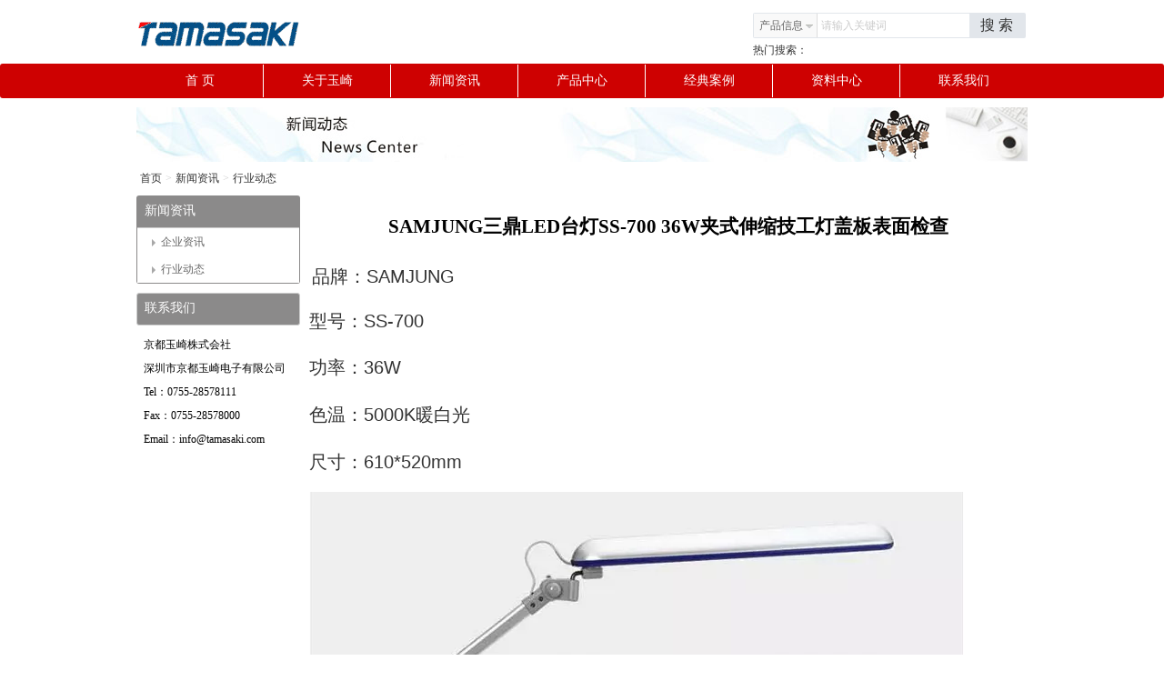

--- FILE ---
content_type: text/html; charset=utf-8
request_url: http://samjung.cn/News/Content/330.html
body_size: 10434
content:
<!DOCTYPE html PUBLIC "-//W3C//DTD XHTML 1.0 Transitional//EN" "http://www.w3.org/TR/xhtml1/DTD/xhtml1-transitional.dtd">
<html xmlns="http://www.w3.org/1999/xhtml">
<head>
    <meta http-equiv="Content-Type" content="text/html; charset=utf-8" />
    <title>SAMJUNG三鼎LED台灯SS-700 36W夹式伸缩技工灯盖板表面检查_SAMJUNG三鼎株式会社-主要产品为SAMJUNG台灯，SAMJUNG LED台灯，SAMJUNG荧光台灯，SAMJUNG工业台灯，深圳市京都玉崎电子有限公司为SAMJUNG三鼎在中国的总经销(日本、香港、上海、苏州、重庆、天津、北京)，并为客户提供销售和售后服务。</title>
    <meta name="keywords" content="SAMJUNG三鼎LED台灯SS-700 36W夹式伸缩技工灯盖板表面检查" />
    <meta name="description" content="SAMJUNG三鼎LED台灯SS-700 36W夹式伸缩技工灯盖板表面检查" />
    <link rel="stylesheet" href="//imgs.orihara.cn/Style/Default/Common.css?v=2.0" media="all" />
    <link rel="stylesheet" href="/Style/Default/Page.css?v=1.0" media="all" />    
    <script type="text/javascript" src="/Js/jquery.js?v=1.0"></script>
    <script type="text/javascript" src="/Js/common.js?v=1.0"></script>
    <script type="text/javascript">$(function(){var fullpath='20';leftMenu('category', 'h3', fullpath);})</script>     
</head>
<body oncontextmenu="self.event.returnValue=false" onselectstart="return false">
<noscript><iframe src="*.html"></iframe></noscript>
<script type="text/javascript">
    function click() { if (event.button == 2) { } }
   document.onmousedown = click;
   if (top.location != self.location)
	top.location=self.location; 
</script>
<div class="body">
<div class="header">
    <div class="page">
        <div class="searchBox">
            <div class="mSearch">                		
		        <div class="searchForm">
                    <input id="searchType" type="hidden" value="1" />             
			        <label for="k"><i></i>请输入关键词</label><input id="k" type="text" size="40" class="keyword" autocomplete="off" /><input id="btnSearchForm" type="submit" value="搜 索" class="btnBigSearch" />
		        </div> 
                <div class="searchMenu">
                    <a id="btnDrop" href="javascript:void(0)">产品信息<i></i></a><ul>
                        <li value="1">产品信息</li>
                        <li value="2">新闻资讯</li>
                        <li value="3">资料中心</li>
                    </ul>
                </div>          
	        </div><!--mSearch End-->
            <h3>热门搜索：</h3>
        </div><!--/searchBox-->
        <script type="text/javascript">
            (function () {
                focusDefaultValForInput('k');
                $('#btnDrop').click(function (event) {
                    event.stopPropagation();
                    $(this).next().slideDown('fast');
                });
                $(document).click(function (event) { $('.searchMenu ul').slideUp('fast') });

                $('.searchMenu ul li').each(function () {
                    $(this).click(function () {
                        $('#btnDrop').html($(this).html() + '<i></i>');
                        $('#k').val('');
                        var searchType = $(this).attr('value').toString(),
                            oLabel = $('.searchForm label');
                        $('#searchType').val(searchType);
                        switch (searchType) {
                            case '1':
                                oLabel.html('<i></i>请输入产品关键词');
                                break;
                            case '2':
                                oLabel.html('<i></i>请输入新闻关键词');
                                break;
                            case '3':
                                oLabel.html('<i></i>请输入资料关键词');
                                break;
                        };
                    });
                });
                $('#btnSearchForm').click(function () {
                    var searchType = $('#searchType').val(),
                        keyword = $('#k').val();
                    if (keyword.length < 1) {
                        $('#k').focus();
                        return false;
                    }
                    var formAction;
                    switch (searchType) {
                        case '1':
                            formAction = '/Product/Search/';
                            break;
                        case '2':
                            formAction = '/News/Search/';
                            break;
                        case '3':
                            formAction = '/Data/Search/';
                            break;
                    };
                    top.location.href = formAction + keyword;
                    return false;
                });
            })();
        </script> 
        <div class="logo">
            <span class="logoImg"><a href="/" title="深圳市京都玉崎电子有限公司"><img src="/Images/Logo.png" class="logoImg" alt="深圳市京都玉崎电子有限公司" /></a></span>
        </div>
    </div>
</div>
<div class="navBar"><div class="nav"><ul><li><a href="/Index.html"><i></i>首 页</a></li><li><a href="/Detail/6.html"><i></i>关于玉崎</a></li><li><a href="/News/Index.html"><i></i>新闻资讯</a></li><li><a href="/Product/Index.html"><i></i>产品中心</a></li><li><a href="/Casus/Index.html"><i></i>经典案例</a></li><li><a href="/Data/Index.html"><i></i>资料中心</a></li><li><a href="/ContactUs.html"><i></i>联系我们</a></li></ul></div></div>

<div class="page">
	<div class="banner" style="background-image:url(/Uploads/Abc/NewsCenter.jpg)"><img src='/Images/px.gif' class='bannerBrandLogo' /></div>
    <div class="location"><a href="/">首页</a>&gt;<a href="/News/Index.html" title='新闻资讯'>新闻资讯</a>&gt;<a href="/News/List/20.html" title='行业动态'>行业动态</a></div>
    <div class="sidebar">
        <div id="category" class="category">       
    <h2><strong><i></i>新闻资讯</strong></h2><div class="item"><ul style='display:block;'><li><a id='p-19' href='/News/List/19.html'><i></i>企业资讯</a></li><li><a id='p-20' href='/News/List/20.html'><i></i>行业动态</a></li></ul></div>
</div>
<div class="space"></div>
<div class="title"><strong>联系我们</strong></div>
<div class="contactUs">
    
    <ul>
        <li>京都玉崎株式会社</li>
        <li>深圳市京都玉崎电子有限公司</li>
        <li><i></i>Tel：0755-28578111</li>
        <li><i></i>Fax：0755-28578000</li>
        <li><i></i>Email：info@tamasaki.com</li>       
    </ul>
</div>       
    </div><!--/sidebar-->    
	<div class="mainBox">       
            <div class="article">
	            <div class="cntTit"><h1>SAMJUNG三鼎LED台灯SS-700 36W夹式伸缩技工灯盖板表面检查</h1></div>
                <div class="cnt">
                    <p> <span style="font-size: 20px; white-space: pre-wrap; color: rgb(51, 51, 51); font-family: tahoma, arial, 宋体, sans-serif;">品牌：SAMJUNG</span></p>
<p style="margin: 1.12em 0px; padding: 0px; line-height: 1.8; overflow-wrap: break-word; color: rgb(51, 51, 51); font-size: 14px; font-family: tahoma, arial, 宋体, sans-serif; position: unset !important;"><span data-spm-anchor-id="2013.1.0.i1.59903a764COzm8" style="overflow-wrap: break-word; white-space: pre-wrap !important; position: unset !important; font-size: 20px;">型号：SS-700</span></p>
<p style="margin: 1.12em 0px; padding: 0px; line-height: 1.8; overflow-wrap: break-word; color: rgb(51, 51, 51); font-size: 14px; font-family: tahoma, arial, 宋体, sans-serif; position: unset !important;"><span style="overflow-wrap: break-word; white-space: pre-wrap !important; position: unset !important; font-size: 20px;">功率：36W</span></p>
<p style="margin: 1.12em 0px; padding: 0px; line-height: 1.8; overflow-wrap: break-word; color: rgb(51, 51, 51); font-size: 14px; font-family: tahoma, arial, 宋体, sans-serif; position: unset !important;"><span style="overflow-wrap: break-word; white-space: pre-wrap !important; position: unset !important; font-size: 20px;">色温：5000K暖白光</span></p>
<p data-spm-anchor-id="2013.1.0.i0.59903a764COzm8" style="margin: 1.12em 0px; padding: 0px; line-height: 1.8; overflow-wrap: break-word; color: rgb(51, 51, 51); font-size: 14px; font-family: tahoma, arial, 宋体, sans-serif; position: unset !important;"><span style="overflow-wrap: break-word; white-space: pre-wrap !important; position: unset !important; font-size: 20px;">尺寸：610*520mm</span></p>
<p style="margin: 5px 0px; padding: 0px; line-height: 1.8; overflow-wrap: break-word; color: rgb(51, 51, 51); font-family: "PingFang SC", "Hiragino Sans GB", "Microsoft YaHei", Tahoma, Arial, sans-serif; font-size: 14px; white-space: pre-wrap !important; position: unset !important;"><img class="lazy-load-other" src="https://img2.fr-trading.com/0/5_180_1458334_720_641.jpg.webp" data-original="https://img2.fr-trading.com/0/5_180_1458334_720_641.jpg.webp" style="border: 0px none; vertical-align: middle; max-width: 888px; height: auto; display: inline;" alt="" /></p>
                </div>
            </div>
            <div class="previousAndNext">
                <br />上一篇：<a href="/News/Content/344.html"title=" 2017-2022年中国步进电机市场规模及市场空间分析【图】"> 2017-2022年中国步进电机市场规模及市场空间分析【图】</a><br />下一篇：<a href="/News/Content/329.html"title="SAMJUNG三鼎灯泡">SAMJUNG三鼎灯泡</a>
            </div>                     		    
	    </div><!--/mainBox-->
    <div class="space"></div>
</div><!--page end-->
<div class="footer">
    <div class="sp"></div>
    <div class="links"><a href="http://translate.google.cn/">谷歌在线翻译</a></div>
    <p>Copyright &copy; <strong><a href="/">深圳市京都玉崎电子有限公司</a></strong></p>       
	<p>电话：0755-28578111&nbsp;&nbsp;地址：深圳市龙华新区梅龙大道906号创业楼</p>
    <p>All rights reseorved. <a href="https://beian.miit.gov.cn/" target="_blank" style="display:none;">粤ICP备2022020191号</a></p>    
</div>
</body>
</html>

--- FILE ---
content_type: text/css
request_url: http://samjung.cn/Style/Default/Page.css?v=1.0
body_size: 953
content:
.mSearch,.searchForm .btnBigSearch{background:#e2e6eb;}
.searchForm .btnBigSearch{color:#333;}
.searchMenu ul{ border-color:#e2e6eb;}
.navBar,.nav,.nav a{height:38px;line-height:38px;}
.navBar{width:100%;background:#ce0101;}
.nav a{ font-size:14px;color:#FFF; line-height:38px;}
.nav a:hover{ background:#8b8a8a;color:#fff;}
.nav a i{border-left:none;border-right-color:#FFF;height:36px;margin:1px 0;}
.nav a:hover i{}

.title,.newsBox h3,.category h2{height:18px; line-height:18px; padding:8px;background:#8b8a8a;}
.title strong,.newsBox h3 strong,.category h2 strong{ color:#fff; font-size:14px;}
.title span,.title span a,.newsBox h3 span a{color:#fff;}

.category{ background-color:#8b8a8a;}
.category a i {border-left-color:#a8a8a8;}
.category h3 i{background-color:#a8a8a8;background-position: -52px -1px;}
.category .current .item h3 i,.category .current h3 i,.category .current .current h3 i{background-position: -35px -1px;}